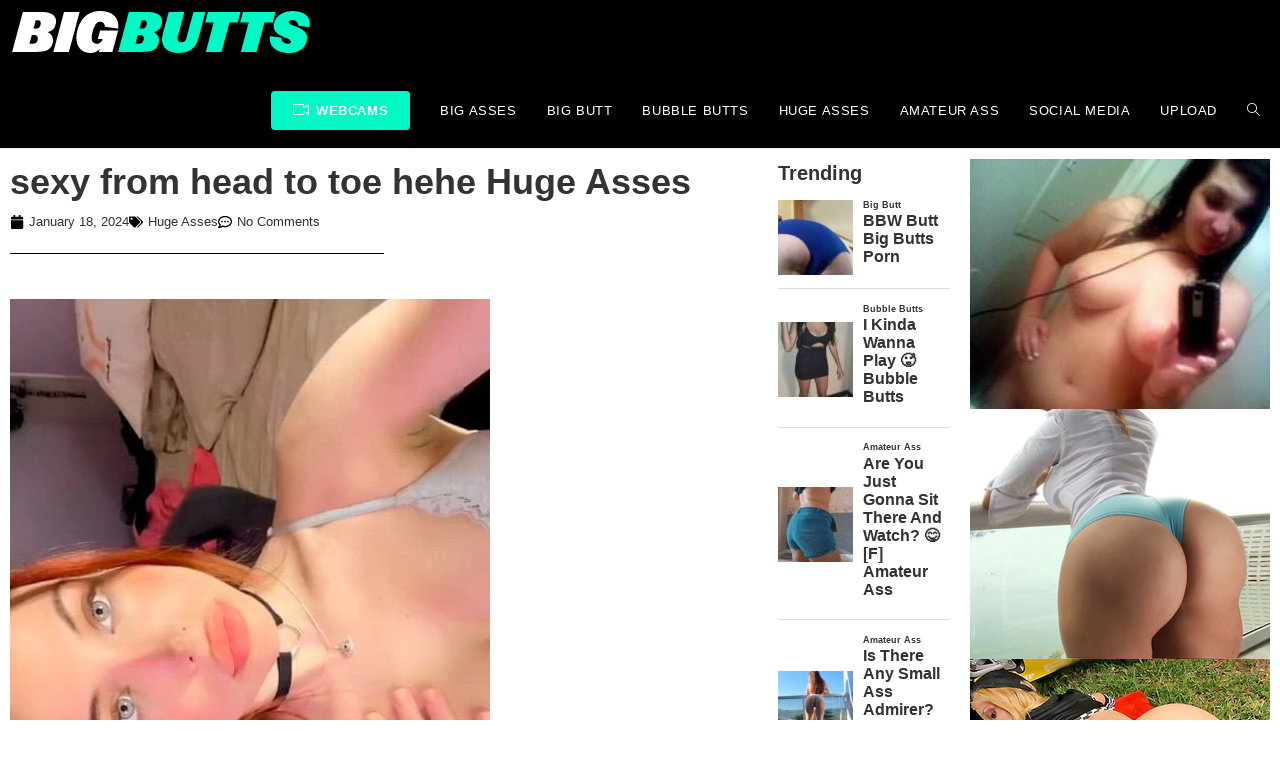

--- FILE ---
content_type: text/plain
request_url: https://www.google-analytics.com/j/collect?v=1&_v=j102&a=1348123558&t=pageview&_s=1&dl=https%3A%2F%2Fbigbuttslive.com%2Fsexy-from-head-to-toe-hehe-huge-asses%2F&ul=en-us%40posix&dt=sexy%20from%20head%20to%20toe%20hehe%20Huge%20Asses&sr=1280x720&vp=1280x720&_u=YEBAAEABAAAAACAAI~&jid=678608063&gjid=554344626&cid=743283161.1763639050&tid=UA-126866-18&_gid=794146072.1763639050&_r=1&_slc=1&gtm=45He5bi1n81KZT9SN4v854242265za200zd854242265&gcd=13l3l3l3l1l1&dma=0&tag_exp=103116026~103200004~104527907~104528501~104684208~104684211~105446120~115583767~115616986~115938465~115938469~116184927~116184929~116217636~116217638~116474637&z=472953377
body_size: -451
content:
2,cG-BSTSKSE069